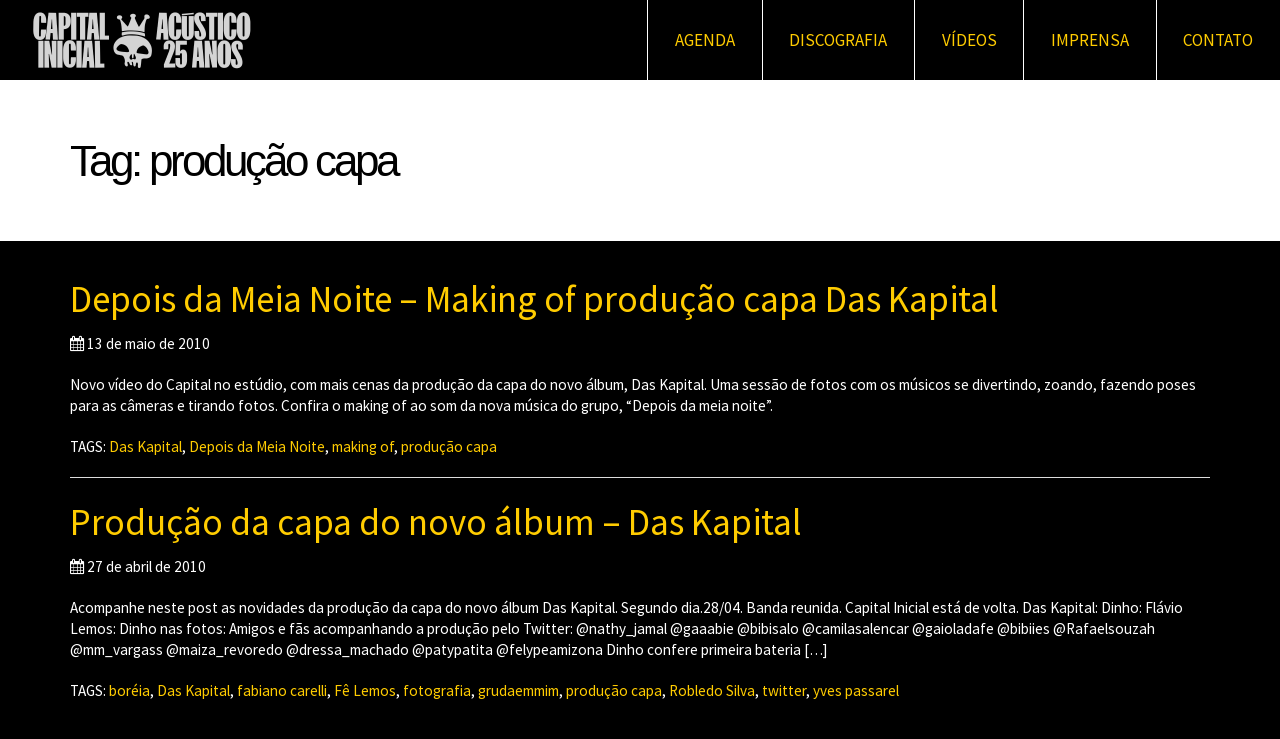

--- FILE ---
content_type: text/html
request_url: https://www.capitalinicial.com.br/tag/producao-capa/
body_size: 8979
content:
<!doctype html>
<html class="no-js" lang="pt-BR" >
<head>
<meta charset="utf-8" />
<meta name="viewport" content="width=device-width, initial-scale=1.0" />
<meta name="google-site-verification" content="RybT-NunZAqsSaUyWwaBUCm5T7JXMCy0L4mWIoIpi0o" />
<link rel="icon" href="//www.capitalinicial.com.br/wp-content/themes/capitalinicial/assets/images/icons/favicon.ico" type="image/x-icon">
<link rel="apple-touch-icon" sizes="144x144" href="//www.capitalinicial.com.br/wp-content/themes/capitalinicial/assets/images/icons/apple-icon-144x144.png">
<link rel="apple-touch-icon" sizes="114x114" href="//www.capitalinicial.com.br/wp-content/themes/capitalinicial/assets/images/icons/apple-icon-114x114.png">
<link rel="apple-touch-icon" sizes="72x72" href="//www.capitalinicial.com.br/wp-content/themes/capitalinicial/assets/images/icons/apple-icon-72x72.png">
<link rel="apple-touch-icon" href="//www.capitalinicial.com.br/wp-content/themes/capitalinicial/assets/images/icons/apple-icon.png">
<link rel="icon" type="image/png" sizes="192x192"  href="//www.capitalinicial.com.br/wp-content/themes/capitalinicial/assets/images/icons/android-icon-192x192.png">
<link rel="icon" type="image/png" sizes="32x32" href="//www.capitalinicial.com.br/wp-content/themes/capitalinicial/assets/images/icons/favicon-32x32.png">
<link rel="icon" type="image/png" sizes="96x96" href="//www.capitalinicial.com.br/wp-content/themes/capitalinicial/assets/images/icons/favicon-96x96.png">
<link rel="icon" type="image/png" sizes="16x16" href="//www.capitalinicial.com.br/wp-content/themes/capitalinicial/assets/images/icons/favicon-16x16.png">
<link rel="manifest" href="//www.capitalinicial.com.br/wp-content/themes/capitalinicial/assets/images/icons/manifest.json">
<meta name="application-name" content="Capital Inicial" />
<meta name="msapplication-TileColor" content=" #000000" />
<meta property="fb:pages" content="109646009057589" />
<meta name='robots' content='index, follow, max-image-preview:large, max-snippet:-1, max-video-preview:-1' />
<!-- This site is optimized with the Yoast SEO plugin v23.8 - https://yoast.com/wordpress/plugins/seo/ -->
<title>produção capa &#171; Capital Inicial</title>
<link rel="canonical" href="https://www.capitalinicial.com.br/tag/producao-capa/" />
<meta property="og:locale" content="pt_BR" />
<meta property="og:type" content="article" />
<meta property="og:title" content="produção capa &#171; Capital Inicial" />
<meta property="og:url" content="https://www.capitalinicial.com.br/tag/producao-capa/" />
<meta property="og:site_name" content="Capital Inicial" />
<meta property="og:image" content="https://www.capitalinicial.com.br/wp-content/uploads/2018/06/capital-inicial-sonora-photo_official-1-web-1.jpg" />
<meta property="og:image:width" content="1920" />
<meta property="og:image:height" content="1080" />
<meta property="og:image:type" content="image/jpeg" />
<meta name="twitter:card" content="summary_large_image" />
<meta name="twitter:site" content="@capitalinicial" />
<script type="application/ld+json" class="yoast-schema-graph">{"@context":"https://schema.org","@graph":[{"@type":"CollectionPage","@id":"https://www.capitalinicial.com.br/tag/producao-capa/","url":"https://www.capitalinicial.com.br/tag/producao-capa/","name":"produção capa &#171; Capital Inicial","isPartOf":{"@id":"https://www.capitalinicial.com.br/#website"},"breadcrumb":{"@id":"https://www.capitalinicial.com.br/tag/producao-capa/#breadcrumb"},"inLanguage":"pt-BR"},{"@type":"BreadcrumbList","@id":"https://www.capitalinicial.com.br/tag/producao-capa/#breadcrumb","itemListElement":[{"@type":"ListItem","position":1,"name":"Início","item":"https://www.capitalinicial.com.br/"},{"@type":"ListItem","position":2,"name":"produção capa"}]},{"@type":"WebSite","@id":"https://www.capitalinicial.com.br/#website","url":"https://www.capitalinicial.com.br/","name":"Capital Inicial","description":"Site oficial","potentialAction":[{"@type":"SearchAction","target":{"@type":"EntryPoint","urlTemplate":"https://www.capitalinicial.com.br/?s={search_term_string}"},"query-input":{"@type":"PropertyValueSpecification","valueRequired":true,"valueName":"search_term_string"}}],"inLanguage":"pt-BR"}]}</script>
<!-- / Yoast SEO plugin. -->
<link rel='dns-prefetch' href='//ajax.googleapis.com' />
<link rel='stylesheet' id='wp-block-library-css' href='//www.capitalinicial.com.br/wp-includes/css/dist/block-library/style.min.css' type='text/css' media='all' />
<style id='classic-theme-styles-inline-css' type='text/css'>
/*! This file is auto-generated */
.wp-block-button__link{color:#fff;background-color:#32373c;border-radius:9999px;box-shadow:none;text-decoration:none;padding:calc(.667em + 2px) calc(1.333em + 2px);font-size:1.125em}.wp-block-file__button{background:#32373c;color:#fff;text-decoration:none}
</style>
<style id='global-styles-inline-css' type='text/css'>
:root{--wp--preset--aspect-ratio--square: 1;--wp--preset--aspect-ratio--4-3: 4/3;--wp--preset--aspect-ratio--3-4: 3/4;--wp--preset--aspect-ratio--3-2: 3/2;--wp--preset--aspect-ratio--2-3: 2/3;--wp--preset--aspect-ratio--16-9: 16/9;--wp--preset--aspect-ratio--9-16: 9/16;--wp--preset--color--black: #000000;--wp--preset--color--cyan-bluish-gray: #abb8c3;--wp--preset--color--white: #ffffff;--wp--preset--color--pale-pink: #f78da7;--wp--preset--color--vivid-red: #cf2e2e;--wp--preset--color--luminous-vivid-orange: #ff6900;--wp--preset--color--luminous-vivid-amber: #fcb900;--wp--preset--color--light-green-cyan: #7bdcb5;--wp--preset--color--vivid-green-cyan: #00d084;--wp--preset--color--pale-cyan-blue: #8ed1fc;--wp--preset--color--vivid-cyan-blue: #0693e3;--wp--preset--color--vivid-purple: #9b51e0;--wp--preset--gradient--vivid-cyan-blue-to-vivid-purple: linear-gradient(135deg,rgba(6,147,227,1) 0%,rgb(155,81,224) 100%);--wp--preset--gradient--light-green-cyan-to-vivid-green-cyan: linear-gradient(135deg,rgb(122,220,180) 0%,rgb(0,208,130) 100%);--wp--preset--gradient--luminous-vivid-amber-to-luminous-vivid-orange: linear-gradient(135deg,rgba(252,185,0,1) 0%,rgba(255,105,0,1) 100%);--wp--preset--gradient--luminous-vivid-orange-to-vivid-red: linear-gradient(135deg,rgba(255,105,0,1) 0%,rgb(207,46,46) 100%);--wp--preset--gradient--very-light-gray-to-cyan-bluish-gray: linear-gradient(135deg,rgb(238,238,238) 0%,rgb(169,184,195) 100%);--wp--preset--gradient--cool-to-warm-spectrum: linear-gradient(135deg,rgb(74,234,220) 0%,rgb(151,120,209) 20%,rgb(207,42,186) 40%,rgb(238,44,130) 60%,rgb(251,105,98) 80%,rgb(254,248,76) 100%);--wp--preset--gradient--blush-light-purple: linear-gradient(135deg,rgb(255,206,236) 0%,rgb(152,150,240) 100%);--wp--preset--gradient--blush-bordeaux: linear-gradient(135deg,rgb(254,205,165) 0%,rgb(254,45,45) 50%,rgb(107,0,62) 100%);--wp--preset--gradient--luminous-dusk: linear-gradient(135deg,rgb(255,203,112) 0%,rgb(199,81,192) 50%,rgb(65,88,208) 100%);--wp--preset--gradient--pale-ocean: linear-gradient(135deg,rgb(255,245,203) 0%,rgb(182,227,212) 50%,rgb(51,167,181) 100%);--wp--preset--gradient--electric-grass: linear-gradient(135deg,rgb(202,248,128) 0%,rgb(113,206,126) 100%);--wp--preset--gradient--midnight: linear-gradient(135deg,rgb(2,3,129) 0%,rgb(40,116,252) 100%);--wp--preset--font-size--small: 13px;--wp--preset--font-size--medium: 20px;--wp--preset--font-size--large: 36px;--wp--preset--font-size--x-large: 42px;--wp--preset--spacing--20: 0.44rem;--wp--preset--spacing--30: 0.67rem;--wp--preset--spacing--40: 1rem;--wp--preset--spacing--50: 1.5rem;--wp--preset--spacing--60: 2.25rem;--wp--preset--spacing--70: 3.38rem;--wp--preset--spacing--80: 5.06rem;--wp--preset--shadow--natural: 6px 6px 9px rgba(0, 0, 0, 0.2);--wp--preset--shadow--deep: 12px 12px 50px rgba(0, 0, 0, 0.4);--wp--preset--shadow--sharp: 6px 6px 0px rgba(0, 0, 0, 0.2);--wp--preset--shadow--outlined: 6px 6px 0px -3px rgba(255, 255, 255, 1), 6px 6px rgba(0, 0, 0, 1);--wp--preset--shadow--crisp: 6px 6px 0px rgba(0, 0, 0, 1);}:where(.is-layout-flex){gap: 0.5em;}:where(.is-layout-grid){gap: 0.5em;}body .is-layout-flex{display: flex;}.is-layout-flex{flex-wrap: wrap;align-items: center;}.is-layout-flex > :is(*, div){margin: 0;}body .is-layout-grid{display: grid;}.is-layout-grid > :is(*, div){margin: 0;}:where(.wp-block-columns.is-layout-flex){gap: 2em;}:where(.wp-block-columns.is-layout-grid){gap: 2em;}:where(.wp-block-post-template.is-layout-flex){gap: 1.25em;}:where(.wp-block-post-template.is-layout-grid){gap: 1.25em;}.has-black-color{color: var(--wp--preset--color--black) !important;}.has-cyan-bluish-gray-color{color: var(--wp--preset--color--cyan-bluish-gray) !important;}.has-white-color{color: var(--wp--preset--color--white) !important;}.has-pale-pink-color{color: var(--wp--preset--color--pale-pink) !important;}.has-vivid-red-color{color: var(--wp--preset--color--vivid-red) !important;}.has-luminous-vivid-orange-color{color: var(--wp--preset--color--luminous-vivid-orange) !important;}.has-luminous-vivid-amber-color{color: var(--wp--preset--color--luminous-vivid-amber) !important;}.has-light-green-cyan-color{color: var(--wp--preset--color--light-green-cyan) !important;}.has-vivid-green-cyan-color{color: var(--wp--preset--color--vivid-green-cyan) !important;}.has-pale-cyan-blue-color{color: var(--wp--preset--color--pale-cyan-blue) !important;}.has-vivid-cyan-blue-color{color: var(--wp--preset--color--vivid-cyan-blue) !important;}.has-vivid-purple-color{color: var(--wp--preset--color--vivid-purple) !important;}.has-black-background-color{background-color: var(--wp--preset--color--black) !important;}.has-cyan-bluish-gray-background-color{background-color: var(--wp--preset--color--cyan-bluish-gray) !important;}.has-white-background-color{background-color: var(--wp--preset--color--white) !important;}.has-pale-pink-background-color{background-color: var(--wp--preset--color--pale-pink) !important;}.has-vivid-red-background-color{background-color: var(--wp--preset--color--vivid-red) !important;}.has-luminous-vivid-orange-background-color{background-color: var(--wp--preset--color--luminous-vivid-orange) !important;}.has-luminous-vivid-amber-background-color{background-color: var(--wp--preset--color--luminous-vivid-amber) !important;}.has-light-green-cyan-background-color{background-color: var(--wp--preset--color--light-green-cyan) !important;}.has-vivid-green-cyan-background-color{background-color: var(--wp--preset--color--vivid-green-cyan) !important;}.has-pale-cyan-blue-background-color{background-color: var(--wp--preset--color--pale-cyan-blue) !important;}.has-vivid-cyan-blue-background-color{background-color: var(--wp--preset--color--vivid-cyan-blue) !important;}.has-vivid-purple-background-color{background-color: var(--wp--preset--color--vivid-purple) !important;}.has-black-border-color{border-color: var(--wp--preset--color--black) !important;}.has-cyan-bluish-gray-border-color{border-color: var(--wp--preset--color--cyan-bluish-gray) !important;}.has-white-border-color{border-color: var(--wp--preset--color--white) !important;}.has-pale-pink-border-color{border-color: var(--wp--preset--color--pale-pink) !important;}.has-vivid-red-border-color{border-color: var(--wp--preset--color--vivid-red) !important;}.has-luminous-vivid-orange-border-color{border-color: var(--wp--preset--color--luminous-vivid-orange) !important;}.has-luminous-vivid-amber-border-color{border-color: var(--wp--preset--color--luminous-vivid-amber) !important;}.has-light-green-cyan-border-color{border-color: var(--wp--preset--color--light-green-cyan) !important;}.has-vivid-green-cyan-border-color{border-color: var(--wp--preset--color--vivid-green-cyan) !important;}.has-pale-cyan-blue-border-color{border-color: var(--wp--preset--color--pale-cyan-blue) !important;}.has-vivid-cyan-blue-border-color{border-color: var(--wp--preset--color--vivid-cyan-blue) !important;}.has-vivid-purple-border-color{border-color: var(--wp--preset--color--vivid-purple) !important;}.has-vivid-cyan-blue-to-vivid-purple-gradient-background{background: var(--wp--preset--gradient--vivid-cyan-blue-to-vivid-purple) !important;}.has-light-green-cyan-to-vivid-green-cyan-gradient-background{background: var(--wp--preset--gradient--light-green-cyan-to-vivid-green-cyan) !important;}.has-luminous-vivid-amber-to-luminous-vivid-orange-gradient-background{background: var(--wp--preset--gradient--luminous-vivid-amber-to-luminous-vivid-orange) !important;}.has-luminous-vivid-orange-to-vivid-red-gradient-background{background: var(--wp--preset--gradient--luminous-vivid-orange-to-vivid-red) !important;}.has-very-light-gray-to-cyan-bluish-gray-gradient-background{background: var(--wp--preset--gradient--very-light-gray-to-cyan-bluish-gray) !important;}.has-cool-to-warm-spectrum-gradient-background{background: var(--wp--preset--gradient--cool-to-warm-spectrum) !important;}.has-blush-light-purple-gradient-background{background: var(--wp--preset--gradient--blush-light-purple) !important;}.has-blush-bordeaux-gradient-background{background: var(--wp--preset--gradient--blush-bordeaux) !important;}.has-luminous-dusk-gradient-background{background: var(--wp--preset--gradient--luminous-dusk) !important;}.has-pale-ocean-gradient-background{background: var(--wp--preset--gradient--pale-ocean) !important;}.has-electric-grass-gradient-background{background: var(--wp--preset--gradient--electric-grass) !important;}.has-midnight-gradient-background{background: var(--wp--preset--gradient--midnight) !important;}.has-small-font-size{font-size: var(--wp--preset--font-size--small) !important;}.has-medium-font-size{font-size: var(--wp--preset--font-size--medium) !important;}.has-large-font-size{font-size: var(--wp--preset--font-size--large) !important;}.has-x-large-font-size{font-size: var(--wp--preset--font-size--x-large) !important;}
:where(.wp-block-post-template.is-layout-flex){gap: 1.25em;}:where(.wp-block-post-template.is-layout-grid){gap: 1.25em;}
:where(.wp-block-columns.is-layout-flex){gap: 2em;}:where(.wp-block-columns.is-layout-grid){gap: 2em;}
:root :where(.wp-block-pullquote){font-size: 1.5em;line-height: 1.6;}
</style>
<link rel='stylesheet' id='contact-form-7-css' href='//www.capitalinicial.com.br/wp-content/plugins/contact-form-7/includes/css/styles.css' type='text/css' media='all' />
<link rel='stylesheet' id='main-stylesheet-css' href='//www.capitalinicial.com.br/wp-content/themes/capitalinicial/assets/stylesheets/foundation.css' type='text/css' media='all' />
<script type="text/javascript" src="//ajax.googleapis.com/ajax/libs/jquery/2.1.0/jquery.min.js" id="jquery-js"></script>
<script type="text/javascript" src="//www.capitalinicial.com.br/wp-content/themes/capitalinicial/assets/javascript/vendor/modernizr.js" id="modernizr-js"></script>
<script type="text/javascript" src="//www.capitalinicial.com.br/wp-content/themes/capitalinicial/assets/javascript/vendor/fastclick.js" id="fastclick-js"></script>
<link rel="https://api.w.org/" href="https://www.capitalinicial.com.br/wp-json/" /><link rel="alternate" title="JSON" type="application/json" href="https://www.capitalinicial.com.br/wp-json/wp/v2/tags/328" /><meta name="generator" content="Powered by Slider Revolution 6.7.20 - responsive, Mobile-Friendly Slider Plugin for WordPress with comfortable drag and drop interface." />
<script>function setREVStartSize(e){
//window.requestAnimationFrame(function() {
window.RSIW = window.RSIW===undefined ? window.innerWidth : window.RSIW;
window.RSIH = window.RSIH===undefined ? window.innerHeight : window.RSIH;
try {
var pw = document.getElementById(e.c).parentNode.offsetWidth,
newh;
pw = pw===0 || isNaN(pw) || (e.l=="fullwidth" || e.layout=="fullwidth") ? window.RSIW : pw;
e.tabw = e.tabw===undefined ? 0 : parseInt(e.tabw);
e.thumbw = e.thumbw===undefined ? 0 : parseInt(e.thumbw);
e.tabh = e.tabh===undefined ? 0 : parseInt(e.tabh);
e.thumbh = e.thumbh===undefined ? 0 : parseInt(e.thumbh);
e.tabhide = e.tabhide===undefined ? 0 : parseInt(e.tabhide);
e.thumbhide = e.thumbhide===undefined ? 0 : parseInt(e.thumbhide);
e.mh = e.mh===undefined || e.mh=="" || e.mh==="auto" ? 0 : parseInt(e.mh,0);
if(e.layout==="fullscreen" || e.l==="fullscreen")
newh = Math.max(e.mh,window.RSIH);
else{
e.gw = Array.isArray(e.gw) ? e.gw : [e.gw];
for (var i in e.rl) if (e.gw[i]===undefined || e.gw[i]===0) e.gw[i] = e.gw[i-1];
e.gh = e.el===undefined || e.el==="" || (Array.isArray(e.el) && e.el.length==0)? e.gh : e.el;
e.gh = Array.isArray(e.gh) ? e.gh : [e.gh];
for (var i in e.rl) if (e.gh[i]===undefined || e.gh[i]===0) e.gh[i] = e.gh[i-1];
var nl = new Array(e.rl.length),
ix = 0,
sl;
e.tabw = e.tabhide>=pw ? 0 : e.tabw;
e.thumbw = e.thumbhide>=pw ? 0 : e.thumbw;
e.tabh = e.tabhide>=pw ? 0 : e.tabh;
e.thumbh = e.thumbhide>=pw ? 0 : e.thumbh;
for (var i in e.rl) nl[i] = e.rl[i]<window.RSIW ? 0 : e.rl[i];
sl = nl[0];
for (var i in nl) if (sl>nl[i] && nl[i]>0) { sl = nl[i]; ix=i;}
var m = pw>(e.gw[ix]+e.tabw+e.thumbw) ? 1 : (pw-(e.tabw+e.thumbw)) / (e.gw[ix]);
newh =  (e.gh[ix] * m) + (e.tabh + e.thumbh);
}
var el = document.getElementById(e.c);
if (el!==null && el) el.style.height = newh+"px";
el = document.getElementById(e.c+"_wrapper");
if (el!==null && el) {
el.style.height = newh+"px";
el.style.display = "block";
}
} catch(e){
console.log("Failure at Presize of Slider:" + e)
}
//});
};</script>
<!-- Facebook Pixel Code -->
<script>
!function(f,b,e,v,n,t,s){if(f.fbq)return;n=f.fbq=function(){n.callMethod?
n.callMethod.apply(n,arguments):n.queue.push(arguments)};if(!f._fbq)f._fbq=n;
n.push=n;n.loaded=!0;n.version='2.0';n.queue=[];t=b.createElement(e);t.async=!0;
t.src=v;s=b.getElementsByTagName(e)[0];s.parentNode.insertBefore(t,s)}(window,
document,'script','//connect.facebook.net/en_US/fbevents.js');
fbq('init', '1525077764395076');
fbq('track', 'PageView');
</script>
<noscript><img height='1' width='1' style='display:none' src='https://www.facebook.com/tr?id=1525077764395076&ev=PageView&noscript=1'></noscript>
<!-- End Facebook Pixel Code -->
</head>
<body class="archive tag tag-producao-capa tag-328 offcanvas">
<!-- Google Analytics -->
<script>
(function(i,s,o,g,r,a,m){i['GoogleAnalyticsObject']=r;i[r]=i[r]||function(){
(i[r].q=i[r].q||[]).push(arguments)},i[r].l=1*new Date();a=s.createElement(o),
m=s.getElementsByTagName(o)[0];a.async=1;a.src=g;m.parentNode.insertBefore(a,m)
})(window,document,'script','//www.google-analytics.com/analytics.js','ga');
ga('create', 'UA-11761228-1', 'auto');
ga('send', 'pageview');
</script>
<div class="off-canvas-wrap" data-offcanvas>
<div class="inner-wrap">
<nav class="tab-bar">
<section class="left-small">
<a class="left-off-canvas-toggle menu-icon" href="#"><span></span></a>
</section>
<section class="middle tab-bar-section">
<h1 class="titles">
<a href="https://www.capitalinicial.com.br">
<img src="https://www.capitalinicial.com.br/wp-content/uploads/2024/11/logo-tour-acustico-25anos.png" width="220" height="58" alt="">
</a>
</h1>
</section>
</nav>
<aside class="left-off-canvas-menu" aria-hidden="true">
<!--<div>
<a href="https://www.capitalinicial.com.br">
<img src="//www.capitalinicial.com.br/wp-content/themes/capitalinicial/assets/images/header-offcanvas.jpg" alt="Capital Inicial">
</a>
</div>
<form role="search" method="get" id="searchform" action="https://www.capitalinicial.com.br" style="padding: 10px; background-color: #f7f7f7">
<input type="text" value="" name="s" id="s" placeholder="O que você deseja encontrar?">
</form>!-->
<ul id="menu-mobile" class="off-canvas-list"><li id="menu-item-6115" class="menu-item menu-item-type-custom menu-item-object-custom menu-item-home menu-item-6115"><a href="https://www.capitalinicial.com.br">Página inicial</a></li>
<li id="menu-item-7272" class="menu-item menu-item-type-custom menu-item-object-custom menu-item-7272"><a target="_blank" rel="noopener" href="https://linktr.ee/CapitalInicial">Agenda</a></li>
<li id="menu-item-7273" class="menu-item menu-item-type-custom menu-item-object-custom menu-item-7273"><a href="/discografia">Discografia</a></li>
<li id="menu-item-6102" class="menu-item menu-item-type-post_type menu-item-object-page menu-item-6102"><a href="https://www.capitalinicial.com.br/videos/">Vídeos</a></li>
<li id="menu-item-6101" class="menu-item menu-item-type-post_type menu-item-object-page menu-item-6101"><a href="https://www.capitalinicial.com.br/imprensa/">Imprensa</a></li>
<li id="menu-item-6103" class="menu-item menu-item-type-post_type menu-item-object-page menu-item-6103"><a href="https://www.capitalinicial.com.br/contato/">Contato</a></li>
</ul></aside>
<div class="top-bar-container_ contain-to-grid_ sticky">
<nav class="top-bar" data-topbar role="navigation">
<ul class="title-area top-bar-left">
<li class="name">
<a href="https://www.capitalinicial.com.br" style="display: block">
<img src="https://www.capitalinicial.com.br/wp-content/uploads/2024/11/logo-tour-acustico-25anos.png" width="220" height="58" alt="">
</a>
</li>
<li class="toggle-topbar menu-icon"><a href="#"><span></span></a></li>
</ul>
<section class="top-bar-section">
<ul id="menu-primary" class="top-bar-menu right"><li class="divider"></li><li id="menu-item-7270" class="menu-item menu-item-type-custom menu-item-object-custom menu-item-7270"><a target="_blank" rel="noopener" href="https://linktr.ee/CapitalInicial">Agenda</a></li>
<li class="divider"></li><li id="menu-item-7271" class="menu-item menu-item-type-custom menu-item-object-custom menu-item-7271"><a href="/discografia">Discografia</a></li>
<li class="divider"></li><li id="menu-item-337" class="menu-item menu-item-type-post_type menu-item-object-page menu-item-337"><a href="https://www.capitalinicial.com.br/videos/">Vídeos</a></li>
<li class="divider"></li><li id="menu-item-353" class="menu-item menu-item-type-post_type menu-item-object-page menu-item-353"><a href="https://www.capitalinicial.com.br/imprensa/">Imprensa</a></li>
<li class="divider"></li><li id="menu-item-338" class="menu-item menu-item-type-post_type menu-item-object-page menu-item-338"><a href="https://www.capitalinicial.com.br/contato/">Contato</a></li>
</ul>        </section>
</nav>
</div>
<!-- off 18.06.2018 
<div class="search-bar">
<form role="search" method="get" id="searchform" action="https://www.capitalinicial.com.br">
<div class="row collapse">
<div class="small-9 columns">
<input type="text" value="" name="s" id="s" placeholder="Digite o que deseja encontrar e pressione enter ou clique em pesquisar.">
</div>
<div class="small-3 columns">
<input type="submit" id="searchsubmit" value="Pesquisar" class="prefix button">
</div>
</div>
</form>
</div> !-->
<section class="container" role="document">
<div class="" style="background: #fff; background-size: cover; padding-bottom: 20px; margin-bottom: 30px">
<header class="row">
<div class="column small-12">
<h1 class="entry-title" style="color: #000; margin-top: 50px">Tag: produção capa</h1>
</div>
</header>
</div>
<div class="row">
<!-- Row for main content area -->
<div class="small-12 columns" role="main">
<article id="post-2461" class="post-2461 post type-post status-publish format-standard hentry category-noticias tag-das-kapital tag-depois-da-meia-noite tag-making-of tag-producao-capa">
<header>
<h2><a href="https://www.capitalinicial.com.br/noticias/depois-da-meia-noite-making-of-producao-capa-das-kapital/">Depois da Meia Noite &#8211; Making of produção capa Das Kapital</a></h2>
<p><time class="updated" datetime="2010-05-13T21:33:50-02:00"><i class="fa fa-calendar"></i> 13 de maio de 2010</time></p>	</header>
<div class="entry-content">
<p>Novo vídeo do Capital no estúdio, com mais cenas da produção da capa do novo álbum, Das Kapital. Uma sessão de fotos com os músicos se divertindo, zoando, fazendo poses para as câmeras e tirando fotos. Confira o making of ao som da nova música do grupo, “Depois da meia noite”.</p>
</div>
<footer>
<p>TAGS: <a href="https://www.capitalinicial.com.br/tag/das-kapital/" rel="tag">Das Kapital</a>, <a href="https://www.capitalinicial.com.br/tag/depois-da-meia-noite/" rel="tag">Depois da Meia Noite</a>, <a href="https://www.capitalinicial.com.br/tag/making-of/" rel="tag">making of</a>, <a href="https://www.capitalinicial.com.br/tag/producao-capa/" rel="tag">produção capa</a></p>	</footer>
<hr />
</article>					
<article id="post-2405" class="post-2405 post type-post status-publish format-standard hentry category-noticias tag-boreia tag-das-kapital tag-fabiano-carelli tag-fe-lemos tag-fotografia tag-grudaemmim tag-producao-capa tag-robledo-silva tag-twitter tag-yves-passarel">
<header>
<h2><a href="https://www.capitalinicial.com.br/noticias/producao-da-capa-do-novo-album-das-kapital/">Produção da capa do novo álbum &#8211; Das Kapital</a></h2>
<p><time class="updated" datetime="2010-04-27T19:35:02-02:00"><i class="fa fa-calendar"></i> 27 de abril de 2010</time></p>	</header>
<div class="entry-content">
<p>Acompanhe neste post as novidades da produção da capa do novo álbum Das Kapital. Segundo dia.28/04. Banda reunida. Capital Inicial está de volta. Das Kapital: Dinho: Flávio Lemos: Dinho nas fotos: Amigos e fãs acompanhando a produção pelo Twitter: @nathy_jamal @gaaabie @bibisalo @camilasalencar @gaioladafe @bibiies @Rafaelsouzah @mm_vargass @maiza_revoredo @dressa_machado @patypatita @felypeamizona Dinho confere primeira bateria [&hellip;]</p>
</div>
<footer>
<p>TAGS: <a href="https://www.capitalinicial.com.br/tag/boreia/" rel="tag">boréia</a>, <a href="https://www.capitalinicial.com.br/tag/das-kapital/" rel="tag">Das Kapital</a>, <a href="https://www.capitalinicial.com.br/tag/fabiano-carelli/" rel="tag">fabiano carelli</a>, <a href="https://www.capitalinicial.com.br/tag/fe-lemos/" rel="tag">Fê Lemos</a>, <a href="https://www.capitalinicial.com.br/tag/fotografia/" rel="tag">fotografia</a>, <a href="https://www.capitalinicial.com.br/tag/grudaemmim/" rel="tag">grudaemmim</a>, <a href="https://www.capitalinicial.com.br/tag/producao-capa/" rel="tag">produção capa</a>, <a href="https://www.capitalinicial.com.br/tag/robledo-silva/" rel="tag">Robledo Silva</a>, <a href="https://www.capitalinicial.com.br/tag/twitter/" rel="tag">twitter</a>, <a href="https://www.capitalinicial.com.br/tag/yves-passarel/" rel="tag">yves passarel</a></p>	</footer>
<hr />
</article>		
</div>
</div>

</section>
<div id="footer-container">
<div class="footer-overlay">
<footer id="footer">
<div class="column large-12">
<div class="row">
<div class="column small-12 text-center">
<h5><strong>Contato para shows</strong></h5>
<p>
Bonus Track <br>
<a href="mailto:capitalinicial@bonustrack.art.br">capitalinicial@bonustrack.art.br</a><br>
+55 (21) 99375-8389 <br>
</p> 
</div>
</div>
<section id="home-social">
<h3 class="text-center">Siga o <strong>Capital Inicial</strong> nas redes sociais</h3>
<ul class="social-links">
<li class="white"><a href="http://www.facebook.com/capitalinicial" class="fa fa-facebook" target="_blank"><span>Facebook</span></a></li>
<li class="white"><a href="http://www.twitter.com/capitalinicial" class="fa fa-twitter" target="_blank"><span>Twitter</span></a></li>
<li class="white"><a href="http://instagram.com/capitalinicial" class="fa fa-instagram" target="_blank"><span>Instagram</span></a></li>
<li class="white"><a href="https://www.youtube.com/user/capitalvideos/" class="fa fa-youtube" target="_blank"><span>YouTube</span></a></li>
<li class="white"><a href="https://open.spotify.com/artist/4Z0yuwHVJBROVZqFpTIr0d?si=FoTJqSrNRxulPe2LvUgelg" class="fa fa-spotify" target="_blank"><span>Spotify</span></a></li>
<li class="white"><a href="https://www.deezer.com/br/artist/16275" class="fa deezer" target="_blank"><span>Deezer</span></a></li>
<li class="white"><a href="https://br.napster.com/artist/capital-inicial" class="fa napster" target="_blank"><span>Napster</span></a></li>
<li class="white"><a href="https://itunes.apple.com/br/artist/capital-inicial/90365212" class="fa apple-music" target="_blank"><span>Apple Music</span></a></li>
<li class="white"><a href="https://www.tiktok.com/@capitalinicial" class="" target="_blank">
<svg width="28" height="32" viewBox="0 0 28 32" fill="none" xmlns="http://www.w3.org/2000/svg">
<path d="M27.9997 13.1194C25.2481 13.126 22.564 12.2678 20.3266 10.6663V21.8363C20.3258 23.9051 19.6935 25.9243 18.5141 27.6241C17.3348 29.3238 15.6646 30.6229 13.7269 31.3478C11.7893 32.0727 9.67651 32.1888 7.67111 31.6805C5.66572 31.1722 3.8633 30.0638 2.50486 28.5035C1.14642 26.9431 0.296715 25.0053 0.0693576 22.949C-0.157999 20.8927 0.247831 18.8161 1.23258 16.9967C2.21733 15.1773 3.73407 13.7019 5.57998 12.7677C7.42589 11.8336 9.51299 11.4853 11.5622 11.7694V17.3875C10.6245 17.0925 9.61753 17.1014 8.68516 17.4129C7.75279 17.7243 6.94267 18.3225 6.3705 19.1218C5.79833 19.9211 5.49336 20.8808 5.49915 21.8638C5.50494 22.8468 5.82119 23.8029 6.40274 24.5954C6.98429 25.3879 7.80139 25.9765 8.73737 26.2769C9.67334 26.5774 10.6803 26.5744 11.6145 26.2684C12.5487 25.9624 13.3623 25.3691 13.9391 24.5731C14.516 23.7772 14.8266 22.8193 14.8266 21.8363V0H20.3266C20.3228 0.464463 20.3617 0.928292 20.4428 1.38563C20.6339 2.40655 21.0313 3.37775 21.6107 4.23983C22.19 5.10191 22.9391 5.83674 23.8122 6.39937C25.0543 7.22068 26.5106 7.65844 27.9997 7.65812V13.1194Z" fill="white"/>
</svg>
</a></li>
</ul>
</section>
</div>
<div class="column small-12 medium-8 medium-centered large-6 large-uncentered small-text-center large-text-left">
</div>
</footer>
</div>
</div>
<a class="exit-off-canvas"></a>
</div>
</div>
<script>
window.RS_MODULES = window.RS_MODULES || {};
window.RS_MODULES.modules = window.RS_MODULES.modules || {};
window.RS_MODULES.waiting = window.RS_MODULES.waiting || [];
window.RS_MODULES.defered = true;
window.RS_MODULES.moduleWaiting = window.RS_MODULES.moduleWaiting || {};
window.RS_MODULES.type = 'compiled';
</script>
<link rel='stylesheet' id='rs-plugin-settings-css' href='//www.capitalinicial.com.br/wp-content/plugins/revslider/sr6/assets/css/rs6.css' type='text/css' media='all' />
<style id='rs-plugin-settings-inline-css' type='text/css'>
#rs-demo-id {}
</style>
<script type="text/javascript" src="//www.capitalinicial.com.br/wp-includes/js/dist/hooks.min.js" id="wp-hooks-js"></script>
<script type="text/javascript" src="//www.capitalinicial.com.br/wp-includes/js/dist/i18n.min.js" id="wp-i18n-js"></script>
<script type="text/javascript" id="wp-i18n-js-after">
/* <![CDATA[ */
wp.i18n.setLocaleData( { 'text direction\u0004ltr': [ 'ltr' ] } );
/* ]]> */
</script>
<script type="text/javascript" src="//www.capitalinicial.com.br/wp-content/plugins/contact-form-7/includes/swv/js/index.js" id="swv-js"></script>
<script type="text/javascript" id="contact-form-7-js-before">
/* <![CDATA[ */
var wpcf7 = {
"api": {
"root": "https:\/\/www.capitalinicial.com.br\/wp-json\/",
"namespace": "contact-form-7\/v1"
}
};
/* ]]> */
</script>
<script type="text/javascript" src="//www.capitalinicial.com.br/wp-content/plugins/contact-form-7/includes/js/index.js" id="contact-form-7-js"></script>
<script type="text/javascript" id="disqus_count-js-extra">
/* <![CDATA[ */
var countVars = {"disqusShortname":"capitalinicial"};
/* ]]> */
</script>
<script type="text/javascript" src="//www.capitalinicial.com.br/wp-content/plugins/disqus-comment-system/public/js/comment_count.js" id="disqus_count-js"></script>
<script type="text/javascript" src="//www.capitalinicial.com.br/wp-content/plugins/revslider/sr6/assets/js/rbtools.min.js" defer async id="tp-tools-js"></script>
<script type="text/javascript" src="//www.capitalinicial.com.br/wp-content/plugins/revslider/sr6/assets/js/rs6.min.js" defer async id="revmin-js"></script>
<script type="text/javascript" src="//www.capitalinicial.com.br/wp-content/themes/capitalinicial/assets/javascript/foundation.js" id="foundation-js"></script>
<script type="text/javascript" src="//www.capitalinicial.com.br/wp-content/themes/capitalinicial/assets/javascript/vendor/venobox.min.js" id="venobox-js"></script>
<script type="text/javascript" src="//www.google.com/recaptcha/api.js?render=6LdKgO8UAAAAALQ-Vrd43Usz1qsRg-y3i4HBVh41" id="google-recaptcha-js"></script>
<script type="text/javascript" src="//www.capitalinicial.com.br/wp-includes/js/dist/vendor/wp-polyfill.min.js" id="wp-polyfill-js"></script>
<script type="text/javascript" id="wpcf7-recaptcha-js-before">
/* <![CDATA[ */
var wpcf7_recaptcha = {
"sitekey": "6LdKgO8UAAAAALQ-Vrd43Usz1qsRg-y3i4HBVh41",
"actions": {
"homepage": "homepage",
"contactform": "contactform"
}
};
/* ]]> */
</script>
<script type="text/javascript" src="//www.capitalinicial.com.br/wp-content/plugins/contact-form-7/modules/recaptcha/index.js" id="wpcf7-recaptcha-js"></script>
<!-- Widget Twitter -->
<script>window.twttr = (function(d, s, id) {
var js, fjs = d.getElementsByTagName(s)[0],
t = window.twttr || {};
if (d.getElementById(id)) return t;
js = d.createElement(s);
js.id = id;
js.src = "https://platform.twitter.com/widgets.js";
fjs.parentNode.insertBefore(js, fjs);
t._e = [];
t.ready = function(f) {
t._e.push(f);
};
return t;
}(document, "script", "twitter-wjs"));
</script>
<!-- Código do Google para tag de remarketing -->
<script type="text/javascript">
/* <![CDATA[ */
var google_conversion_id = 989098433;
var google_custom_params = window.google_tag_params;
var google_remarketing_only = true;
/* ]]> */
</script>
<script type="text/javascript" src="//www.googleadservices.com/pagead/conversion.js">
</script>
<noscript>
<div style="display:inline;">
<img height="1" width="1" style="border-style:none;" alt="" src="//googleads.g.doubleclick.net/pagead/viewthroughconversion/989098433/?value=0&amp;guid=ON&amp;script=0"/>
</div>
</noscript>
<style>
/** AJUSTES DE ESTILO P/ TOUR "SONORA" **/
body{ 
color: #ffffff;
background: #000; 
}
h1, h2, h3, h4, h5, h6{ 
font-weight: 500; 
color: #fff; 
}
a{ color: #ffcc00; }
a:hover, a:focus{ color: #ffff00; }
.top-bar{ background: #000; }
.top-bar-section li:not(.has-form) a:not(.button){ 
color: #ffcc00;
background: #000; 
}
.top-bar-section li:not(.has-form) a:not(.button):hover, button.secondary, .button.secondary, button.secondary:hover, .button.secondary:hover{
color: #000000;
background: #ffffff;
}
.top-bar-section>ul>.divider, .top-bar-section>ul>[role="separator"]{ border-color: #ffffff; }
#footer-container{ background-color: #000; }
#footer-container #footer .newsletter-flied form input[type="submit"], .button-cta-ingresso, button, .button{ background-color: #ffffff; color:#000000 }
.button-cta-ingresso{ border: none; }
.social-links li.white a.deezer{ 
background: url("//www.capitalinicial.com.br/wp-content/themes/capitalinicial/assets/images/logos/logo-deezer-1.png") no-repeat center bottom;
background-size: 100% auto;
width: 1.55vw;
height: 1.55vw;
}
.social-links li.white a.google-play{ 
background: url("//www.capitalinicial.com.br/wp-content/themes/capitalinicial/assets/images/logos/logo-google_play-1.png") no-repeat center bottom;
background-size: 100% auto;
width: 1.55vw;
height: 1.55vw;
}
.social-links li.white a.napster{ 
background: url("//www.capitalinicial.com.br/wp-content/themes/capitalinicial/assets/images/logos/logo-napster-1.png") no-repeat center bottom;
background-size: 100% auto;
width: 1.55vw;
height: 1.55vw;
}
@media (max-width: 800px){
.social-links li.white a.deezer, .social-links li.white a.google-play, .social-links li.white a.napster{ 
width: 6.75vw;
height: 6.75vw;
}
}
.social-links li.white a.apple-music{ 
background: url("//www.capitalinicial.com.br/wp-content/themes/capitalinicial/assets/images/logos/logo-apple_music-2.png") no-repeat center bottom;
background-size: 100% auto;
width: 4.55vw;
height: 1.5vw;
}
@media (max-width: 800px){
.social-links li.white a.apple-music{ 
width: 17.55vw; 
height: 4.25vw; 
}
}
.agenda-wrapper{ background: #000 }
@media (min-width: 1280px) {
.agenda-wrapper{ background: url("//www.capitalinicial.com.br/wp-content/themes/capitalinicial/assets/images/bg-agenda.jpg") 0 0; }    
}
.agenda-wrapper .agenda-item .agenda-item-container{ background: #000; }
.agenda-wrapper .agenda-item .agenda-item-info ul{ font-weight: 500; }
#discography-wrapper, #contact-wrapper{ background: #0c0c0c; }
.button.outline {
border: 1px solid #fff;
background: none;
color: #fff;
}
form label {
color: #ffffff;
}
.title, .title span{ 
color: #fff;
background: none; 
}
.title:after{ border: none; }
@media (max-width: 800px){
.tab-bar .menu-icon span::after{ box-shadow: 0 0 0 1px #fff, 0 7px 0 1px #fff, 0 14px 0 1px #fff; }
.tab-bar .menu-icon, ul.off-canvas-list li a{ color: #fff; }
.top-bar-container, .tab-bar, .left-off-canvas-menu{
color: #fff;
background: #000;
}
ul.off-canvas-list li a{ border-color: #ffcc00; }
#footer-container #footer ul, .social-links, .social-links li{ line-height: 3rem; }
.agenda-wrapper .fa-ul>li{ width: 90%; }
.agenda-wrapper .button.small, .agenda-wrapper .button.small{ margin-top: 4%; }
}
</style>
</body>
</html><!-- WP Fastest Cache file was created in 0.053078174591064 seconds, on 03-04-25 21:24:02 -->

--- FILE ---
content_type: text/plain
request_url: https://www.google-analytics.com/j/collect?v=1&_v=j102&a=1507065987&t=pageview&_s=1&dl=https%3A%2F%2Fwww.capitalinicial.com.br%2Ftag%2Fproducao-capa%2F&ul=en-us%40posix&dt=produ%C3%A7%C3%A3o%20capa%20%C2%AB%20Capital%20Inicial&sr=1280x720&vp=1280x720&_u=IEBAAEABAAAAACAAI~&jid=1049126710&gjid=1502451837&cid=1874218678.1769204883&tid=UA-11761228-1&_gid=1953853825.1769204883&_r=1&_slc=1&z=1583053607
body_size: -453
content:
2,cG-XSR2P9R08G

--- FILE ---
content_type: application/x-javascript
request_url: https://www.capitalinicial.com.br/wp-content/themes/capitalinicial/assets/javascript/vendor/venobox.min.js
body_size: 1640
content:
/*
 * VenoBox - jQuery Plugin
 * version: 1.6.0
 * @requires jQuery
 *
 * Examples at http://lab.veno.it/venobox/
 * License: MIT License
 * License URI: https://github.com/nicolafranchini/VenoBox/blob/master/LICENSE
 * Copyright 2013-2015 Nicola Franchini - @nicolafranchini
 *
 */
!function(t){function a(){t.ajax({url:g,cache:!1}).done(function(t){u.html('<div class="vbox-inline">'+t+"</div>"),l(!0)}).fail(function(){u.html('<div class="vbox-inline"><p>Error retrieving contents, please retry</div>'),l(!0)})}function e(){u.html('<iframe class="venoframe" src="'+g+'"></iframe>'),l()}function o(t){var a=g.split("/"),e=a[a.length-1],o=t?"?autoplay=1":"";u.html('<iframe class="venoframe" webkitallowfullscreen mozallowfullscreen allowfullscreen frameborder="0" src="//player.vimeo.com/video/'+e+o+'"></iframe>'),l()}function i(t){var a=g.split("/"),e=a[a.length-1],o=t?"?autoplay=1":"";u.html('<iframe class="venoframe" webkitallowfullscreen mozallowfullscreen allowfullscreen src="//www.youtube.com/embed/'+e+o+'"></iframe>'),l()}function n(){u.html('<div class="vbox-inline">'+t(g).html()+"</div>"),l()}function r(){Q=t(".vbox-content").find("img"),Q.one("load",function(){l()}).each(function(){this.complete&&t(this).load()})}function l(){f.html(X),u.find(">:first-child").addClass("figlio"),t(".figlio").css("width",C).css("height",j).css("padding",m).css("background",s),I=u.outerHeight(),G=t(window).height(),G>I+80?(D=(G-I)/2,u.css("margin-top",D),u.css("margin-bottom",D)):(u.css("margin-top","40px"),u.css("margin-bottom","40px")),u.animate({opacity:"1"},"slow")}function d(){t(".vbox-content").length&&(I=u.height(),G=t(window).height(),G>I+80?(D=(G-I)/2,u.css("margin-top",D),u.css("margin-bottom",D)):(u.css("margin-top","40px"),u.css("margin-bottom","40px")))}var c,s,v,f,m,b,h,u,g,p,x,y,w,k,C,j,q,z,H,D,E,L,P,Q,X,A,B,F,G,I,J,K;t.fn.extend({venobox:function(l){var d={framewidth:"",frameheight:"",border:"0",bgcolor:"#fff",titleattr:"title",numeratio:!1,infinigall:!1,overlayclose:!0},D=t.extend(d,l);return this.each(function(){var l=t(this);return l.data("venobox")?!0:(l.addClass("vbox-item"),l.data("framewidth",D.framewidth),l.data("frameheight",D.frameheight),l.data("border",D.border),l.data("bgcolor",D.bgcolor),l.data("numeratio",D.numeratio),l.data("infinigall",D.infinigall),l.data("overlayclose",D.overlayclose),l.data("venobox",!0),void l.click(function(d){function Q(){A=l.data("gall"),E=l.data("numeratio"),q=l.data("infinigall"),z=t('.vbox-item[data-gall="'+A+'"]'),z.length>1&&E===!0?(v.html(z.index(l)+1+" / "+z.length),v.show()):v.hide(),B=z.eq(z.index(l)+1),F=z.eq(z.index(l)-1),l.attr(D.titleattr)?(X=l.attr(D.titleattr),f.show()):(X="",f.hide()),z.length>1&&q===!0?(J=!0,K=!0,B.length<1&&(B=z.eq(0)),z.index(l)<1&&(F=z.eq(z.index(z.length)))):(B.length>0?(t(".vbox-next").css("display","block"),J=!0):(t(".vbox-next").css("display","none"),J=!1),z.index(l)>0?(t(".vbox-prev").css("display","block"),K=!0):(t(".vbox-prev").css("display","none"),K=!1))}function G(t){27===t.keyCode&&I()}function I(){t("body").removeClass("vbox-open"),t("body").unbind("keydown",G),P.animate({opacity:0},500,function(){P.remove(),H=!1,l.focus()})}d.stopPropagation(),d.preventDefault(),l=t(this),L=l.data("overlay"),C=l.data("framewidth"),j=l.data("frameheight"),c=l.data("autoplay")||!1,m=l.data("border"),s=l.data("bgcolor"),J=!1,K=!1,H=!1,g=l.data("href")||l.attr("href"),w=l.data("css")||"",t("body").addClass("vbox-open"),b='<div class="vbox-overlay '+w+'" style="background:'+L+'"><div class="vbox-preloader">Loading...</div><div class="vbox-container"><div class="vbox-content"></div></div><div class="vbox-title"></div><div class="vbox-num">0/0</div><div class="vbox-close">X</div><div class="vbox-next">next</div><div class="vbox-prev">prev</div></div>',t("body").append(b),P=t(".vbox-overlay"),h=t(".vbox-container"),u=t(".vbox-content"),v=t(".vbox-num"),f=t(".vbox-title"),u.html(""),u.css("opacity","0"),Q(),P.css("min-height",t(window).outerHeight()),P.animate({opacity:1},250,function(){"iframe"==l.data("type")?e():"inline"==l.data("type")?n():"ajax"==l.data("type")?a():"vimeo"==l.data("type")?o(c):"youtube"==l.data("type")?i(c):(u.html('<img src="'+g+'">'),r())});var M={prev:function(){H||(H=!0,L=F.data("overlay"),C=F.data("framewidth"),j=F.data("frameheight"),m=F.data("border"),s=F.data("bgcolor"),g=F.data("href")||F.attr("href"),c=F.data("autoplay"),X=F.attr(D.titleattr)?F.attr(D.titleattr):"",void 0===L&&(L=""),u.animate({opacity:0},500,function(){P.css("background",L),"iframe"==F.data("type")?e():"inline"==F.data("type")?n():"ajax"==F.data("type")?a():"youtube"==F.data("type")?i(c):"vimeo"==F.data("type")?o(c):(u.html('<img src="'+g+'">'),r()),l=F,Q(),H=!1}))},next:function(){H||(H=!0,L=B.data("overlay"),C=B.data("framewidth"),j=B.data("frameheight"),m=B.data("border"),s=B.data("bgcolor"),g=B.data("href")||B.attr("href"),c=B.data("autoplay"),X=B.attr(D.titleattr)?B.attr(D.titleattr):"",void 0===L&&(L=""),u.animate({opacity:0},500,function(){P.css("background",L),"iframe"==B.data("type")?e():"inline"==B.data("type")?n():"ajax"==B.data("type")?a():"youtube"==B.data("type")?i(c):"vimeo"==B.data("type")?o(c):(u.html('<img src="'+g+'">'),r()),l=B,Q(),H=!1}))}};t("body").keydown(function(t){37==t.keyCode&&1==K&&M.prev(),39==t.keyCode&&1==J&&M.next()}),t(".vbox-prev").click(function(){M.prev()}),t(".vbox-next").click(function(){M.next()});var N=".vbox-close, .vbox-overlay";return l.data("overlayclose")||(N=".vbox-close"),t(N).click(function(a){p=".figlio",y=".vbox-prev",x=".vbox-next",k=".figlio *",t(a.target).is(p)||t(a.target).is(x)||t(a.target).is(y)||t(a.target).is(k)||I()}),t("body").keydown(G),!1}))})}}),t(window).resize(function(){d()})}(jQuery);